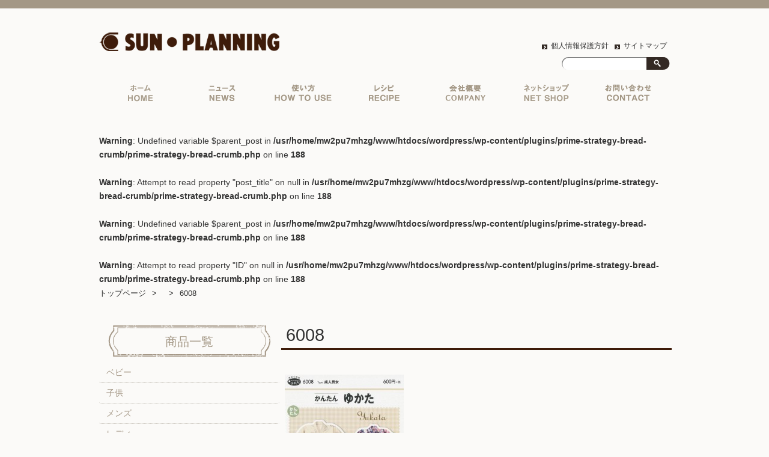

--- FILE ---
content_type: text/html; charset=UTF-8
request_url: https://sun-planning.jp/6008-2/
body_size: 38271
content:
<!DOCTYPE HTML><html dir="ltr" lang="ja"><head><meta http-equiv="Content-Type" content="text/html; charset=UTF-8"><meta name="viewport" content="width=device-width, initial-scale=1.0"><link rel="apple-touch-icon" href="https://sun-planning.jp/wordpress/wp-content/themes/sunplanning/images/favicon.ico" /><link rel="shortcut icon" href="https://sun-planning.jp/wordpress/wp-content/themes/sunplanning/images/favicon.ico" /><link href="https://use.fontawesome.com/releases/v5.6.1/css/all.css" rel="stylesheet"> <script src="https://ajax.googleapis.com/ajax/libs/jquery/3.1.1/jquery.min.js"></script> <script type="text/javascript" src="https://sun-planning.jp/wordpress/wp-content/themes/sunplanning/js/bx/jquery.bxslider.min.js"></script> <meta name="google-site-verification" content="SVH50CShvFsK-XNRSUvfcvDQkUCsAPAlYlSuzhHHMMw" />  <script async src="https://www.googletagmanager.com/gtag/js?id=UA-51631719-2"></script> <script>window.dataLayer = window.dataLayer || [];
  function gtag(){dataLayer.push(arguments);}
  gtag('js', new Date());

  gtag('config', 'UA-51631719-2');</script> <!--[if lt IE 9]><meta http-equiv="Imagetoolbar" content="no" /> <script src="https://html5shiv.googlecode.com/svn/trunk/html5.js"></script> <![endif]--> <script>$(function(){
		$('.bxslider').bxSlider({
			auto: true,
			speed: 3000,
			pause: 6000,
			infiniteLoop: true,
			responsive: true,
			touchEnabled: true,
			pager: true,
			controls: true
		});
	});</script> <link media="all" href="https://sun-planning.jp/wordpress/wp-content/cache/autoptimize/css/autoptimize_bb837d38696abbcfe90cd611b6bc9477.css" rel="stylesheet" /><title>6008 | サン・プランニング</title><meta name="robots" content="max-image-preview:large" /><link rel="canonical" href="https://sun-planning.jp/6008-2/" /><meta name="generator" content="All in One SEO (AIOSEO) 4.2.8 " /><meta property="og:locale" content="ja_JP" /><meta property="og:site_name" content="サン・プランニング | 型紙メーカー" /><meta property="og:type" content="article" /><meta property="og:title" content="6008 | サン・プランニング" /><meta property="og:url" content="https://sun-planning.jp/6008-2/" /><meta property="article:published_time" content="2015-01-29T06:26:55+00:00" /><meta property="article:modified_time" content="2015-01-29T06:26:55+00:00" /><meta name="twitter:card" content="summary" /><meta name="twitter:title" content="6008 | サン・プランニング" /> <script type="application/ld+json" class="aioseo-schema">{"@context":"https:\/\/schema.org","@graph":[{"@type":"BreadcrumbList","@id":"https:\/\/sun-planning.jp\/6008-2\/#breadcrumblist","itemListElement":[{"@type":"ListItem","@id":"https:\/\/sun-planning.jp\/#listItem","position":1,"item":{"@type":"WebPage","@id":"https:\/\/sun-planning.jp\/","name":"\u30db\u30fc\u30e0","description":"\u578b\u7d19\u30e1\u30fc\u30ab\u30fc\u300c\u682a\u5f0f\u4f1a\u793e\u30b5\u30f3\u30fb\u30d7\u30e9\u30f3\u30cb\u30f3\u30b0\u300d\u306f\u3001\u5207\u308a\u53d6\u3063\u3066\u305d\u306e\u307e\u307e\u4f7f\u3048\u308b\u5b9f\u7269\u5927\u578b\u7d19\u306e\u4f01\u753b\u30fb\u88fd\u9020\u30fb\u8ca9\u58f2\u3092\u884c\u3063\u3066\u304a\u308a\u307e\u3059\u3002\u5275\u696d50\u5e74\u4ee5\u4e0a\u306e\u30e1\u30fc\u30ab\u30fc\u3060\u304b\u3089\u3053\u305d\u3067\u304d\u308b\u5b89\u5fc3\u30fb\u5b89\u5168\u306a\u88fd\u54c1\u3092\u304a\u5c4a\u3051\u3057\u3066\u3044\u307e\u3059\u3002","url":"https:\/\/sun-planning.jp\/"},"nextItem":"https:\/\/sun-planning.jp\/6008-2\/#listItem"},{"@type":"ListItem","@id":"https:\/\/sun-planning.jp\/6008-2\/#listItem","position":2,"item":{"@type":"WebPage","@id":"https:\/\/sun-planning.jp\/6008-2\/","name":"6008","url":"https:\/\/sun-planning.jp\/6008-2\/"},"previousItem":"https:\/\/sun-planning.jp\/#listItem"}]},{"@type":"ItemPage","@id":"https:\/\/sun-planning.jp\/6008-2\/#itempage","url":"https:\/\/sun-planning.jp\/6008-2\/","name":"6008 | \u30b5\u30f3\u30fb\u30d7\u30e9\u30f3\u30cb\u30f3\u30b0","inLanguage":"ja","isPartOf":{"@id":"https:\/\/sun-planning.jp\/#website"},"breadcrumb":{"@id":"https:\/\/sun-planning.jp\/6008-2\/#breadcrumblist"},"author":"https:\/\/sun-planning.jp\/archives\/author\/admin\/#author","creator":"https:\/\/sun-planning.jp\/archives\/author\/admin\/#author","datePublished":"2015-01-29T06:26:55+09:00","dateModified":"2015-01-29T06:26:55+09:00"},{"@type":"Organization","@id":"https:\/\/sun-planning.jp\/#organization","name":"\u682a\u5f0f\u4f1a\u793e\u30b5\u30f3\u30fb\u30d7\u30e9\u30f3\u30cb\u30f3\u30b0","url":"https:\/\/sun-planning.jp\/","logo":{"@type":"ImageObject","url":"https:\/\/sun-planning.jp\/wordpress\/wp-content\/uploads\/2021\/01\/sunplanning_logo.png","@id":"https:\/\/sun-planning.jp\/#organizationLogo","width":413,"height":43},"image":{"@id":"https:\/\/sun-planning.jp\/#organizationLogo"}},{"@type":"WebSite","@id":"https:\/\/sun-planning.jp\/#website","url":"https:\/\/sun-planning.jp\/","name":"\u30b5\u30f3\u30fb\u30d7\u30e9\u30f3\u30cb\u30f3\u30b0","description":"\u578b\u7d19\u30e1\u30fc\u30ab\u30fc","inLanguage":"ja","publisher":{"@id":"https:\/\/sun-planning.jp\/#organization"}}]}</script> <link rel="alternate" type="application/rss+xml" title="サン・プランニング &raquo; 6008 のコメントのフィード" href="https://sun-planning.jp/feed/?attachment_id=2705" /> <script type="text/javascript">window._wpemojiSettings = {"baseUrl":"https:\/\/s.w.org\/images\/core\/emoji\/14.0.0\/72x72\/","ext":".png","svgUrl":"https:\/\/s.w.org\/images\/core\/emoji\/14.0.0\/svg\/","svgExt":".svg","source":{"concatemoji":"https:\/\/sun-planning.jp\/wordpress\/wp-includes\/js\/wp-emoji-release.min.js?ver=6.1.9"}};
/*! This file is auto-generated */
!function(e,a,t){var n,r,o,i=a.createElement("canvas"),p=i.getContext&&i.getContext("2d");function s(e,t){var a=String.fromCharCode,e=(p.clearRect(0,0,i.width,i.height),p.fillText(a.apply(this,e),0,0),i.toDataURL());return p.clearRect(0,0,i.width,i.height),p.fillText(a.apply(this,t),0,0),e===i.toDataURL()}function c(e){var t=a.createElement("script");t.src=e,t.defer=t.type="text/javascript",a.getElementsByTagName("head")[0].appendChild(t)}for(o=Array("flag","emoji"),t.supports={everything:!0,everythingExceptFlag:!0},r=0;r<o.length;r++)t.supports[o[r]]=function(e){if(p&&p.fillText)switch(p.textBaseline="top",p.font="600 32px Arial",e){case"flag":return s([127987,65039,8205,9895,65039],[127987,65039,8203,9895,65039])?!1:!s([55356,56826,55356,56819],[55356,56826,8203,55356,56819])&&!s([55356,57332,56128,56423,56128,56418,56128,56421,56128,56430,56128,56423,56128,56447],[55356,57332,8203,56128,56423,8203,56128,56418,8203,56128,56421,8203,56128,56430,8203,56128,56423,8203,56128,56447]);case"emoji":return!s([129777,127995,8205,129778,127999],[129777,127995,8203,129778,127999])}return!1}(o[r]),t.supports.everything=t.supports.everything&&t.supports[o[r]],"flag"!==o[r]&&(t.supports.everythingExceptFlag=t.supports.everythingExceptFlag&&t.supports[o[r]]);t.supports.everythingExceptFlag=t.supports.everythingExceptFlag&&!t.supports.flag,t.DOMReady=!1,t.readyCallback=function(){t.DOMReady=!0},t.supports.everything||(n=function(){t.readyCallback()},a.addEventListener?(a.addEventListener("DOMContentLoaded",n,!1),e.addEventListener("load",n,!1)):(e.attachEvent("onload",n),a.attachEvent("onreadystatechange",function(){"complete"===a.readyState&&t.readyCallback()})),(e=t.source||{}).concatemoji?c(e.concatemoji):e.wpemoji&&e.twemoji&&(c(e.twemoji),c(e.wpemoji)))}(window,document,window._wpemojiSettings);</script> <script type='text/javascript' src='https://sun-planning.jp/wordpress/wp-includes/js/jquery/jquery.min.js?ver=3.6.1' id='jquery-core-js'></script> <script type='text/javascript' src='https://sun-planning.jp/wordpress/wp-includes/js/jquery/jquery-migrate.min.js?ver=3.3.2' id='jquery-migrate-js'></script> <script type='text/javascript' id='biz-cal-script-js-extra'>var bizcalOptions = {"holiday_title":"\u5b9a\u4f11\u65e5","sun":"on","sat":"on","holiday":"on","temp_holidays":"2019-12-30\r\n2019-12-31\r\n2020-01-01\r\n2020-01-02\r\n2020-01-03\r\n2020-01-13\r\n2020-02-11\r\n2020-02-23\r\n2020-02-24\r\n2020-03-20\r\n2020-04-29\r\n2020-05-03\r\n2020-05-04\r\n2020-05-05\r\n2020-05-06\r\n2020-07-23\r\n2020-07-24\r\n2020-08-10\r\n2020-08-12\r\n2020-08-13\r\n2020-08-14\r\n2020-09-21\r\n2020-09-22\r\n2020-11-03\r\n2020-11-23\r\n2020-12-29\r\n2020-12-30\r\n2020-12-31\r\n2021-01-01\r\n2021-01-02\r\n2021-01-03\r\n2021-01-04\r\n2021-01-11\r\n2021-02-11\r\n2021-02-23\r\n2021-04-29\r\n2021-05-03\r\n2021-05-04\r\n2021-05-05\r\n2021-07-22\r\n2021-07-23\r\n2021-08-09\r\n2021-08-13\r\n2021-08-16\r\n2021-09-20\r\n2021-09-23\r\n2021-11-03\r\n2021-11-23\r\n2021-12-29\r\n2021-12-30\r\n2021-12-31\r\n2022-01-03\r\n2022-01-04\r\n2022-01-10\r\n2022-02-11\r\n2022-02-23\r\n2022-03-21\r\n2022-04-29\r\n2022-05-02\r\n2022-05-03\r\n2022-05-04\r\n2022-05-05\r\n2022-05-06\r\n2022-07-18\r\n2022-08-11\r\n2022-08-12\r\n2022-08-13\r\n2022-08-14\r\n2022-08-15\r\n2022-08-16\r\n2022-09-19\r\n2022-09-23\r\n2022-10-10\r\n2022-11-03\r\n2022-11-23\r\n2022-12-29\r\n2022-12-30\r\n2023-01-02\r\n2023-01-03\r\n2023-01-04\r\n2023-01-09\r\n2023-02-23\r\n2023-03-21\r\n2023-05-01\r\n2023-05-02\r\n2023-05-03\r\n2023-05-04\r\n2023-05-05\r\n2023-07-17\r\n2023-08-11\r\n2023-08-12\r\n2023-08-13\r\n2023-08-14\r\n2023-08-15\r\n2023-08-16\r\n2023-09-18\r\n2023-10-09\r\n2023-11-03\r\n2023-11-23\r\n2023-12-29\r\n2024-01-01\r\n2024-01-02\r\n2024-01-03\r\n2024-01-04\r\n2024-01-05\r\n2024-01-06\r\n2024-01-07\r\n2024-01-08\r\n2024-02-12\r\n2024-02-23\r\n2024-03-20\r\n2024-04-29\r\n2024-05-03\r\n2024-05-06\r\n2024-07-15\r\n2024-08-12\r\n2024-08-13\r\n2024-08-14\r\n2024-08-15\r\n2024-08-16\r\n2024-09-16\r\n2024-09-23\r\n2024-10-14\r\n2024-11-04\r\n2024-12-30\r\n2024-12-31\r\n2025-01-01\r\n2025-01-02\r\n2025-01-03\r\n2025-01-13\r\n2025-02-11\r\n2025-02-24\r\n2025-03-20\r\n2025-04-28\r\n2025-04-29\r\n2025-05-05\r\n2025-05-06\r\n2025-07-21\r\n2025-08-11\r\n2025-08-14\r\n2025-08-15\r\n2025-09-15\r\n2025-09-23\r\n2025-10-13\r\n2025-11-03\r\n2025-11-24\r\n2025-12-29\r\n2025-12-30\r\n2025-12-31\r\n2026-01-01\r\n2026-01-02\r\n2026-01-12\r\n2026-02-11\r\n2026-02-23\r\n2026-03-20","temp_weekdays":"","eventday_title":"","eventday_url":"","eventdays":"","month_limit":"\u5236\u9650\u306a\u3057","nextmonthlimit":"12","prevmonthlimit":"12","plugindir":"https:\/\/sun-planning.jp\/wordpress\/wp-content\/plugins\/biz-calendar\/","national_holiday":""};</script> <script type='text/javascript' src='https://sun-planning.jp/wordpress/wp-content/plugins/biz-calendar/calendar.js?ver=2.2.0' id='biz-cal-script-js'></script> <link rel="https://api.w.org/" href="https://sun-planning.jp/wp-json/" /><link rel="alternate" type="application/json" href="https://sun-planning.jp/wp-json/wp/v2/media/2705" /><link rel="EditURI" type="application/rsd+xml" title="RSD" href="https://sun-planning.jp/wordpress/xmlrpc.php?rsd" /><link rel="wlwmanifest" type="application/wlwmanifest+xml" href="https://sun-planning.jp/wordpress/wp-includes/wlwmanifest.xml" /><meta name="generator" content="WordPress 6.1.9" /><link rel='shortlink' href='https://sun-planning.jp/?p=2705' /><link rel="alternate" type="application/json+oembed" href="https://sun-planning.jp/wp-json/oembed/1.0/embed?url=https%3A%2F%2Fsun-planning.jp%2F6008-2%2F" /><link rel="alternate" type="text/xml+oembed" href="https://sun-planning.jp/wp-json/oembed/1.0/embed?url=https%3A%2F%2Fsun-planning.jp%2F6008-2%2F&#038;format=xml" /></head><body class="attachment attachment-template-default single single-attachment postid-2705 attachmentid-2705 attachment-jpeg"><div id="wrap"><section id="description"><h1></h1></section><div id="container"><header id="header"><center><div id="site-id"> <a href="https://sun-planning.jp/"><img src="https://sun-planning.jp/wordpress/wp-content/themes/sunplanning/images/header/sunplanning_logo.png" alt="サン・プランニング" width="300px" /></a></div></center><div id="utility-group"><ul class="social"></ul><nav id="utility-nav" class="menu-utility-container"><ul id="menu-utility" class="menu"><li id="menu-item-203" class="menu-item menu-item-type-post_type menu-item-object-page menu-item-203"><a href="https://sun-planning.jp/privacy/">個人情報保護方針</a></li><li id="menu-item-204" class="menu-item menu-item-type-post_type menu-item-object-page menu-item-204"><a href="https://sun-planning.jp/sitemap/">サイトマップ</a></li></ul></nav><div id="header-widget-area"><aside class="widget_search"><form role="search" method="get" id="searchform" class="searchform" action="https://sun-planning.jp/"><div> <label class="screen-reader-text" for="s">検索:</label> <input type="text" value="" name="s" id="s" /> <input type="submit" id="searchsubmit" value="検索" /></div></form></aside></div></div></header><div class="pc-only"><nav id="global-nav" class="menu-global-container"><ul id="menu-global" class="menu"><li id="menu-item-200" class="menu-item menu-item-type-post_type menu-item-object-page menu-item-home menu-item-200"><a href="https://sun-planning.jp/">トップページ</a></li><li id="menu-item-268" class="menu-item menu-item-type-taxonomy menu-item-object-category menu-item-268"><a href="https://sun-planning.jp/archives/category/column/">ニュース</a></li><li id="menu-item-205" class="menu-item menu-item-type-post_type menu-item-object-page menu-item-205"><a href="https://sun-planning.jp/howtouse/">実物大型紙の使い方</a></li><li id="menu-item-206" class="menu-item menu-item-type-post_type menu-item-object-page menu-item-206"><a href="https://sun-planning.jp/recipe/">レシピ</a></li><li id="menu-item-201" class="menu-item menu-item-type-post_type menu-item-object-page menu-item-201"><a href="https://sun-planning.jp/about/">会社概要</a></li><li id="menu-item-6092" class="menu-item menu-item-type-post_type menu-item-object-page menu-item-6092"><a href="https://sun-planning.jp/netshop/">ネットショップ</a></li><li id="menu-item-207" class="menu-item menu-item-type-post_type menu-item-object-page menu-item-207"><a href="https://sun-planning.jp/inquiry/">お問い合わせ</a></li></ul></nav></div><div id="nav-drawer" class="sp-only clearfix"> <input id="nav-input" type="checkbox" class="nav-unshown"> <label id="nav-open" for="nav-input"><span></span></label> <label class="nav-unshown" id="nav-close" for="nav-input"></label><div id="nav-content"><nav id="global-nav" class="menu-global-container"><ul id="menu-global-1" class="menu"><li class="menu-item menu-item-type-post_type menu-item-object-page menu-item-home menu-item-200"><a href="https://sun-planning.jp/">トップページ</a></li><li class="menu-item menu-item-type-taxonomy menu-item-object-category menu-item-268"><a href="https://sun-planning.jp/archives/category/column/">ニュース</a></li><li class="menu-item menu-item-type-post_type menu-item-object-page menu-item-205"><a href="https://sun-planning.jp/howtouse/">実物大型紙の使い方</a></li><li class="menu-item menu-item-type-post_type menu-item-object-page menu-item-206"><a href="https://sun-planning.jp/recipe/">レシピ</a></li><li class="menu-item menu-item-type-post_type menu-item-object-page menu-item-201"><a href="https://sun-planning.jp/about/">会社概要</a></li><li class="menu-item menu-item-type-post_type menu-item-object-page menu-item-6092"><a href="https://sun-planning.jp/netshop/">ネットショップ</a></li><li class="menu-item menu-item-type-post_type menu-item-object-page menu-item-207"><a href="https://sun-planning.jp/inquiry/">お問い合わせ</a></li></ul></nav></div></div><section id="contents-body"> <br /> <b>Warning</b>:  Undefined variable $parent_post in <b>/usr/home/mw2pu7mhzg/www/htdocs/wordpress/wp-content/plugins/prime-strategy-bread-crumb/prime-strategy-bread-crumb.php</b> on line <b>188</b><br /> <br /> <b>Warning</b>:  Attempt to read property "post_title" on null in <b>/usr/home/mw2pu7mhzg/www/htdocs/wordpress/wp-content/plugins/prime-strategy-bread-crumb/prime-strategy-bread-crumb.php</b> on line <b>188</b><br /> <br /> <b>Warning</b>:  Undefined variable $parent_post in <b>/usr/home/mw2pu7mhzg/www/htdocs/wordpress/wp-content/plugins/prime-strategy-bread-crumb/prime-strategy-bread-crumb.php</b> on line <b>188</b><br /> <br /> <b>Warning</b>:  Attempt to read property "ID" on null in <b>/usr/home/mw2pu7mhzg/www/htdocs/wordpress/wp-content/plugins/prime-strategy-bread-crumb/prime-strategy-bread-crumb.php</b> on line <b>188</b><br /><nav id="bread-crumb" class="bread_crumb"><ul><li class="level-1 top"><a href="https://sun-planning.jp/">トップページ</a></li><li class="level-2 sub"><a href="https://sun-planning.jp/6008-2/"></a></li><li class="level-3 sub tail current">6008</li></ul></nav><section id="contents"><article><header class="page-header"><h5 class="page-title">6008</h5></header><section class="entry-content"><p class="attachment"><a href='https://sun-planning.jp/wordpress/wp-content/uploads/2015/01/6008.jpg'><img width="198" height="300" src="https://sun-planning.jp/wordpress/wp-content/uploads/2015/01/6008-198x300.jpg" class="attachment-medium size-medium" alt="" decoding="async" loading="lazy" srcset="https://sun-planning.jp/wordpress/wp-content/uploads/2015/01/6008-198x300.jpg 198w, https://sun-planning.jp/wordpress/wp-content/uploads/2015/01/6008-675x1024.jpg 675w, https://sun-planning.jp/wordpress/wp-content/uploads/2015/01/6008-199x302.jpg 199w, https://sun-planning.jp/wordpress/wp-content/uploads/2015/01/6008.jpg 828w" sizes="(max-width: 198px) 100vw, 198px" /></a></p><div id="content_date_author"><ul class="alignright"><li> <time pubdate="pubdate" datetime="2015-01-29" class="entry-date">2015年1月29日</time></li></ul></div></section></article><nav class="adjacent_post_links"><ul><li class="previous"><a href="https://sun-planning.jp/6008-2/" rel="prev">6008</a></li><li class="next"></li></ul></nav><aside id="back_to_top" class="pc-only"><a href="#wrap" onclick="scrollup(); return false;"><img src="https://sun-planning.jp/wordpress/wp-content/themes/sunplanning/images/btn_back_to_top.png" alt="トップへ戻る" width="146" height="42"></a></aside></section><section id="sidebar-top"><div class="side-menu pc-only"><h5  id="side-menu-title"><a href="https://sun-planning.jp/products/">商品一覧</a></h5><ul class="menu"><li class="menu-single"> <a href="https://sun-planning.jp/products/baby/">ベビー</a><ul class="menu-second"><li id="menu-item-5217" class="menu-item menu-item-type-post_type menu-item-object-page menu-item-5217"><a href="https://sun-planning.jp/products/baby/clothes/">洋服</a></li><li id="menu-item-5220" class="menu-item menu-item-type-post_type menu-item-object-page menu-item-5220"><a href="https://sun-planning.jp/products/baby/japanese-style/">和風衣類</a></li><li id="menu-item-5221" class="menu-item menu-item-type-post_type menu-item-object-page menu-item-5221"><a href="https://sun-planning.jp/products/baby/goods/">グッズ</a></li></ul></li><li class="menu-single"> <a href="https://sun-planning.jp/products/child/">子供</a><ul class="menu-second"><li id="menu-item-5225" class="menu-item menu-item-type-post_type menu-item-object-page menu-item-5225"><a href="https://sun-planning.jp/products/child/onepiece/">ワンピース</a></li><li id="menu-item-5227" class="menu-item menu-item-type-post_type menu-item-object-page menu-item-5227"><a href="https://sun-planning.jp/products/child/shirt-blouse/">シャツ・ブラウス</a></li><li id="menu-item-5229" class="menu-item menu-item-type-post_type menu-item-object-page menu-item-5229"><a href="https://sun-planning.jp/products/child/skirt-pants/">スカート・パンツ</a></li><li id="menu-item-5219" class="menu-item menu-item-type-post_type menu-item-object-page menu-item-5219"><a href="https://sun-planning.jp/products/child/japanese-style/">和風衣類</a></li><li id="menu-item-5230" class="menu-item menu-item-type-post_type menu-item-object-page menu-item-5230"><a href="https://sun-planning.jp/products/child/enrolled-goods/">入園入学グッズ</a></li><li id="menu-item-5233" class="menu-item menu-item-type-post_type menu-item-object-page menu-item-5233"><a href="https://sun-planning.jp/products/child/others/">その他</a></li></ul></li><li class="menu-single"> <a href="https://sun-planning.jp/products/men/">メンズ</a></li><li class="menu-single"> <a href="https://sun-planning.jp/products/lady/">レディ</a></label><ul class="menu-second"><li id="menu-item-5226" class="menu-item menu-item-type-post_type menu-item-object-page menu-item-5226"><a href="https://sun-planning.jp/products/lady/shirt-blouse/">シャツ・ブラウス</a></li><li id="menu-item-5305" class="menu-item menu-item-type-post_type menu-item-object-page menu-item-5305"><a href="https://sun-planning.jp/products/lady/tunic/">チュニック</a></li><li id="menu-item-5224" class="menu-item menu-item-type-post_type menu-item-object-page menu-item-5224"><a href="https://sun-planning.jp/products/lady/onepiece/">ワンピース</a></li><li id="menu-item-5240" class="menu-item menu-item-type-post_type menu-item-object-page menu-item-5240"><a href="https://sun-planning.jp/products/lady/jacket-coat/">ベスト・ジャケット・コート</a></li><li id="menu-item-5241" class="menu-item menu-item-type-post_type menu-item-object-page menu-item-5241"><a href="https://sun-planning.jp/products/lady/skirt/">スカート</a></li><li id="menu-item-5242" class="menu-item menu-item-type-post_type menu-item-object-page menu-item-5242"><a href="https://sun-planning.jp/products/lady/pants/">パンツ</a></li><li id="menu-item-5387" class="menu-item menu-item-type-post_type menu-item-object-page menu-item-5387"><a href="https://sun-planning.jp/products/lady/knit/">ニット地専用</a></li><li id="menu-item-5244" class="menu-item menu-item-type-post_type menu-item-object-page menu-item-5244"><a href="https://sun-planning.jp/products/lady/homewear/">ホームウェア</a></li><li id="menu-item-5218" class="menu-item menu-item-type-post_type menu-item-object-page menu-item-5218"><a href="https://sun-planning.jp/products/lady/japanese-style/">和風衣類</a></li></ul></li><li class="menu-single"> <a href="https://sun-planning.jp/products/bag/">バッグ</a></li><li class="menu-single"> <a href="https://sun-planning.jp/products/others/">その他</a><ul class="menu-second"><li id="menu-item-5245" class="menu-item menu-item-type-post_type menu-item-object-page menu-item-5245"><a href="https://sun-planning.jp/products/others/school/">学校家庭科教材用</a></li><li id="menu-item-5231" class="menu-item menu-item-type-post_type menu-item-object-page menu-item-5231"><a href="https://sun-planning.jp/products/others/others/">その他</a></li></ul></li><li class="menu-single"> <a href="https://sun-planning.jp/products/simplicity/">Simplicity</a><ul class="menu-second"><li id="menu-item-5247" class="menu-item menu-item-type-post_type menu-item-object-page menu-item-5247"><a href="https://sun-planning.jp/products/simplicity/child-baby/">こども＆ベビー</a></li><li id="menu-item-5248" class="menu-item menu-item-type-post_type menu-item-object-page menu-item-5248"><a href="https://sun-planning.jp/products/simplicity/bottoms/">ボトムス</a></li><li id="menu-item-5235" class="menu-item menu-item-type-post_type menu-item-object-page menu-item-5235"><a href="https://sun-planning.jp/products/simplicity/tops/">トップス</a></li><li id="menu-item-5223" class="menu-item menu-item-type-post_type menu-item-object-page menu-item-5223"><a href="https://sun-planning.jp/products/simplicity/onepiece-suit/">ワンピース＆スーツ</a></li><li id="menu-item-5249" class="menu-item menu-item-type-post_type menu-item-object-page menu-item-5249"><a href="https://sun-planning.jp/products/simplicity/knit/">ニット地専用</a></li><li id="menu-item-5250" class="menu-item menu-item-type-post_type menu-item-object-page menu-item-5250"><a href="https://sun-planning.jp/products/simplicity/wedding/">ウェディング・コスチューム</a></li></ul></li><li class="menu-single"> <a href="https://sun-planning.jp/products/m-pattern/">mパターン研究所</a><ul class="menu-second"><li id="menu-item-5251" class="menu-item menu-item-type-post_type menu-item-object-page menu-item-5251"><a href="https://sun-planning.jp/products/m-pattern/child/">子供服</a></li><li id="menu-item-5234" class="menu-item menu-item-type-post_type menu-item-object-page menu-item-5234"><a href="https://sun-planning.jp/products/m-pattern/tops/">トップス</a></li><li id="menu-item-5222" class="menu-item menu-item-type-post_type menu-item-object-page menu-item-5222"><a href="https://sun-planning.jp/products/m-pattern/onepiece/">ワンピース</a></li><li id="menu-item-5252" class="menu-item menu-item-type-post_type menu-item-object-page menu-item-5252"><a href="https://sun-planning.jp/products/m-pattern/outer/">アウター</a></li><li id="menu-item-5228" class="menu-item menu-item-type-post_type menu-item-object-page menu-item-5228"><a href="https://sun-planning.jp/products/m-pattern/skirt-pants/">スカート・パンツ</a></li></ul></li><li class="menu-single"> <a href="https://sun-planning.jp/products/drawing-paper/">製図用紙</a></li></ul></div><div class="product-nav sp-only"><h5  id="product-nav-title"><a href="https://sun-planning.jp/products/">商品一覧</a></h5> <input type="checkbox" id="label1" class="cssacc" /> <label for="label1"><a href="https://sun-planning.jp/products/baby/">ベビー</a></label><div class="product-contents"><ul class="sub-menu"><li id="menu-item-5217" class="menu-item menu-item-type-post_type menu-item-object-page menu-item-5217"><a href="https://sun-planning.jp/products/baby/clothes/">洋服</a></li><li id="menu-item-5220" class="menu-item menu-item-type-post_type menu-item-object-page menu-item-5220"><a href="https://sun-planning.jp/products/baby/japanese-style/">和風衣類</a></li><li id="menu-item-5221" class="menu-item menu-item-type-post_type menu-item-object-page menu-item-5221"><a href="https://sun-planning.jp/products/baby/goods/">グッズ</a></li></ul></div> <input type="checkbox" id="label2" class="cssacc" /> <label for="label2"><a href="https://sun-planning.jp/products/child/">子供</a></label><div class="product-contents"><ul class="sub-menu"><li id="menu-item-5225" class="menu-item menu-item-type-post_type menu-item-object-page menu-item-5225"><a href="https://sun-planning.jp/products/child/onepiece/">ワンピース</a></li><li id="menu-item-5227" class="menu-item menu-item-type-post_type menu-item-object-page menu-item-5227"><a href="https://sun-planning.jp/products/child/shirt-blouse/">シャツ・ブラウス</a></li><li id="menu-item-5229" class="menu-item menu-item-type-post_type menu-item-object-page menu-item-5229"><a href="https://sun-planning.jp/products/child/skirt-pants/">スカート・パンツ</a></li><li id="menu-item-5219" class="menu-item menu-item-type-post_type menu-item-object-page menu-item-5219"><a href="https://sun-planning.jp/products/child/japanese-style/">和風衣類</a></li><li id="menu-item-5230" class="menu-item menu-item-type-post_type menu-item-object-page menu-item-5230"><a href="https://sun-planning.jp/products/child/enrolled-goods/">入園入学グッズ</a></li><li id="menu-item-5233" class="menu-item menu-item-type-post_type menu-item-object-page menu-item-5233"><a href="https://sun-planning.jp/products/child/others/">その他</a></li></ul></div><div class="one-contents"><a href="https://sun-planning.jp/products/men/">メンズ</a></div> <input type="checkbox" id="label3" class="cssacc" /> <label for="label3"><a href="https://sun-planning.jp/products/lady/">レディ</a></label><div class="product-contents"><ul class="sub-menu"><li id="menu-item-5226" class="menu-item menu-item-type-post_type menu-item-object-page menu-item-5226"><a href="https://sun-planning.jp/products/lady/shirt-blouse/">シャツ・ブラウス</a></li><li id="menu-item-5305" class="menu-item menu-item-type-post_type menu-item-object-page menu-item-5305"><a href="https://sun-planning.jp/products/lady/tunic/">チュニック</a></li><li id="menu-item-5224" class="menu-item menu-item-type-post_type menu-item-object-page menu-item-5224"><a href="https://sun-planning.jp/products/lady/onepiece/">ワンピース</a></li><li id="menu-item-5240" class="menu-item menu-item-type-post_type menu-item-object-page menu-item-5240"><a href="https://sun-planning.jp/products/lady/jacket-coat/">ベスト・ジャケット・コート</a></li><li id="menu-item-5241" class="menu-item menu-item-type-post_type menu-item-object-page menu-item-5241"><a href="https://sun-planning.jp/products/lady/skirt/">スカート</a></li><li id="menu-item-5242" class="menu-item menu-item-type-post_type menu-item-object-page menu-item-5242"><a href="https://sun-planning.jp/products/lady/pants/">パンツ</a></li><li id="menu-item-5387" class="menu-item menu-item-type-post_type menu-item-object-page menu-item-5387"><a href="https://sun-planning.jp/products/lady/knit/">ニット地専用</a></li><li id="menu-item-5244" class="menu-item menu-item-type-post_type menu-item-object-page menu-item-5244"><a href="https://sun-planning.jp/products/lady/homewear/">ホームウェア</a></li><li id="menu-item-5218" class="menu-item menu-item-type-post_type menu-item-object-page menu-item-5218"><a href="https://sun-planning.jp/products/lady/japanese-style/">和風衣類</a></li></ul></div><div class="one-contents"><a href="https://sun-planning.jp/products/bag/">バッグ</a></div> <input type="checkbox" id="label4" class="cssacc" /> <label for="label4"><a href="https://sun-planning.jp/products/others/">その他</a></label><div class="product-contents"><ul class="sub-menu"><li id="menu-item-5245" class="menu-item menu-item-type-post_type menu-item-object-page menu-item-5245"><a href="https://sun-planning.jp/products/others/school/">学校家庭科教材用</a></li><li id="menu-item-5231" class="menu-item menu-item-type-post_type menu-item-object-page menu-item-5231"><a href="https://sun-planning.jp/products/others/others/">その他</a></li></ul></div> <input type="checkbox" id="label5" class="cssacc" /> <label for="label5"><a href="https://sun-planning.jp/products/simplicity/">Simplicity</a></label><div class="product-contents"><ul class="sub-menu"><li id="menu-item-5247" class="menu-item menu-item-type-post_type menu-item-object-page menu-item-5247"><a href="https://sun-planning.jp/products/simplicity/child-baby/">こども＆ベビー</a></li><li id="menu-item-5248" class="menu-item menu-item-type-post_type menu-item-object-page menu-item-5248"><a href="https://sun-planning.jp/products/simplicity/bottoms/">ボトムス</a></li><li id="menu-item-5235" class="menu-item menu-item-type-post_type menu-item-object-page menu-item-5235"><a href="https://sun-planning.jp/products/simplicity/tops/">トップス</a></li><li id="menu-item-5223" class="menu-item menu-item-type-post_type menu-item-object-page menu-item-5223"><a href="https://sun-planning.jp/products/simplicity/onepiece-suit/">ワンピース＆スーツ</a></li><li id="menu-item-5249" class="menu-item menu-item-type-post_type menu-item-object-page menu-item-5249"><a href="https://sun-planning.jp/products/simplicity/knit/">ニット地専用</a></li><li id="menu-item-5250" class="menu-item menu-item-type-post_type menu-item-object-page menu-item-5250"><a href="https://sun-planning.jp/products/simplicity/wedding/">ウェディング・コスチューム</a></li></ul></div> <input type="checkbox" id="label6" class="cssacc" /> <label for="label6"><a href="https://sun-planning.jp/products/m-pattern/">mパターン研究所</a></label><div class="product-contents"><ul class="sub-menu"><li id="menu-item-5251" class="menu-item menu-item-type-post_type menu-item-object-page menu-item-5251"><a href="https://sun-planning.jp/products/m-pattern/child/">子供服</a></li><li id="menu-item-5234" class="menu-item menu-item-type-post_type menu-item-object-page menu-item-5234"><a href="https://sun-planning.jp/products/m-pattern/tops/">トップス</a></li><li id="menu-item-5222" class="menu-item menu-item-type-post_type menu-item-object-page menu-item-5222"><a href="https://sun-planning.jp/products/m-pattern/onepiece/">ワンピース</a></li><li id="menu-item-5252" class="menu-item menu-item-type-post_type menu-item-object-page menu-item-5252"><a href="https://sun-planning.jp/products/m-pattern/outer/">アウター</a></li><li id="menu-item-5228" class="menu-item menu-item-type-post_type menu-item-object-page menu-item-5228"><a href="https://sun-planning.jp/products/m-pattern/skirt-pants/">スカート・パンツ</a></li></ul></div><div class="one-contents"><a href="https://sun-planning.jp/products/drawing-paper/">製図用紙</a></div></div><section id="latest-columns"><h5 id="latest-columns-title">新着ニュース</h5> <span class="archive-link"><a href="https://sun-planning.jp/archives/category/column/">ニュース一覧</a></span><div class="column-group head"><article class="column-article" ><h5 class="update-title"><a href="https://sun-planning.jp/archives/8406/" title="冬季休業のご案内">冬季休業のご案内</a></h5> <time class="entry-date" datetime="2025-12-18">2025年12月18日</time> <a href="https://sun-planning.jp/archives/8406/"></a><p>日頃より弊社の実物大型紙をご愛顧いただき、誠にありがとうござ &#8230;</p> <span class="link-text"><a href="https://sun-planning.jp/archives/8406/">続きを読む</a></span></article><article class="column-article" ><h5 class="update-title"><a href="https://sun-planning.jp/archives/8382/" title="2025秋冬商品9点追加しました！">2025秋冬商品9点追加しました！</a></h5> <time class="entry-date" datetime="2025-08-20">2025年8月20日</time> <a href="https://sun-planning.jp/archives/8382/"><img width="90" height="90" src="https://sun-planning.jp/wordpress/wp-content/uploads/2025/08/5589_1-90x90.jpg" class="attachment-post-thumbnail size-post-thumbnail wp-post-image" alt="2025秋冬商品9点追加しました！" decoding="async" loading="lazy" title="2025秋冬商品9点追加しました！" srcset="https://sun-planning.jp/wordpress/wp-content/uploads/2025/08/5589_1-90x90.jpg 90w, https://sun-planning.jp/wordpress/wp-content/uploads/2025/08/5589_1-150x150.jpg 150w, https://sun-planning.jp/wordpress/wp-content/uploads/2025/08/5589_1-61x61.jpg 61w, https://sun-planning.jp/wordpress/wp-content/uploads/2025/08/5589_1-120x120.jpg 120w" sizes="(max-width: 90px) 100vw, 90px" /></a><p>フィットパターンは、ベビーのかわいいポンチョや子供のオケージ &#8230;</p> <span class="link-text"><a href="https://sun-planning.jp/archives/8382/">続きを読む</a></span></article><article class="column-article" ><h5 class="update-title"><a href="https://sun-planning.jp/archives/8278/" title="夏季休業のご案内">夏季休業のご案内</a></h5> <time class="entry-date" datetime="2025-07-24">2025年7月24日</time> <a href="https://sun-planning.jp/archives/8278/"></a><p>日頃より弊社の実物大型紙をご愛顧いただき、誠にありがとうござ &#8230;</p> <span class="link-text"><a href="https://sun-planning.jp/archives/8278/">続きを読む</a></span></article></div></section><center> <a href="https://rpattern.handcrafted.jp/" target="_blank"><img src="https://sun-planning.jp/wordpress/wp-content/uploads/2024/05/rpattern_banner_2024-1.jpg" alt="型紙、パターンの専門ショップ アールパターン" width="300px"></a><br> <br> <br></center><h3>型紙の使い方</h3><div class="youtube"> <iframe width="1000" height="654" src="https://www.youtube.com/embed/ovLu1geyMiM?rel=0&amp;controls=0&amp;showinfo=0" frameborder="0" allowfullscreen></iframe></div><h3>カレンダー</h3><div class="widget widget_bizcalendar"><div id='biz_calendar'></div></div><h3>カタログ</h3> 画像をクリックすると、PDFが開き、ダウンロードすることができます。<br><div class="catalog"> <a href="https://sun-planning.jp/wordpress/wp-content/uploads/2025/08/202508-01.pdf"><img src="https://sun-planning.jp/wordpress/wp-content/uploads/2025/08/202508-01_page-0001.jpg"></a><br> <br> <a href="https://sun-planning.jp/wordpress/wp-content/uploads/2025/08/202508-02_page-scaled.jpg"><img src="https://sun-planning.jp/wordpress/wp-content/uploads/2025/08/202508-02_page-scaled.jpg"></a><br> <br> <a href="https://sun-planning.jp/wordpress/wp-content/uploads/2025/08/202508-03.pdf"><img src="https://sun-planning.jp/wordpress/wp-content/uploads/2025/08/202508-03_page-0001.jpg"></a><br></div><h3>リンク</h3> 当サイトへの直接リンク・ご紹介等はご自由に行っていただいてかまいません。<br> 当サイトのバナーをご用意しておりますので、リンクを貼っていただくか、下記のHTMLをご利用ください。<br><h4>バナー</h4> <img src="https://sun-planning.jp/wordpress/wp-content/uploads/2020/01/banner-sun-planning.png"><br><h4>HTML</h4> &lt;a href="https://sun-planning.jp/" target="_blank"&gt;&lt;img src="https://sun-planning.jp/images/sun-planning.png"&gt;&lt;/a&gt;</section></section></div><div id="footer-container"><footer id="footer"><p id="copyright">Copyright&copy;2015-2026 JANOME SERVICE Corporation. All rights reserved.</p></footer><aside id="back_to_top" class="sp-only"><a href="#wrap" onclick="scrollup(); return false;"><i class="fas fa-arrow-circle-up fa-3x"></i></a></aside></div></div> <script src="https://sun-planning.jp/wordpress/wp-content/themes/sunplanning/js/scroll.js"></script> <script type='text/javascript' src='https://sun-planning.jp/wordpress/wp-content/plugins/contact-form-7/includes/swv/js/index.js?ver=5.7.1' id='swv-js'></script> <script type='text/javascript' id='contact-form-7-js-extra'>var wpcf7 = {"api":{"root":"https:\/\/sun-planning.jp\/wp-json\/","namespace":"contact-form-7\/v1"},"cached":"1"};</script> <script type='text/javascript' src='https://sun-planning.jp/wordpress/wp-content/plugins/contact-form-7/includes/js/index.js?ver=5.7.1' id='contact-form-7-js'></script> </body></html>